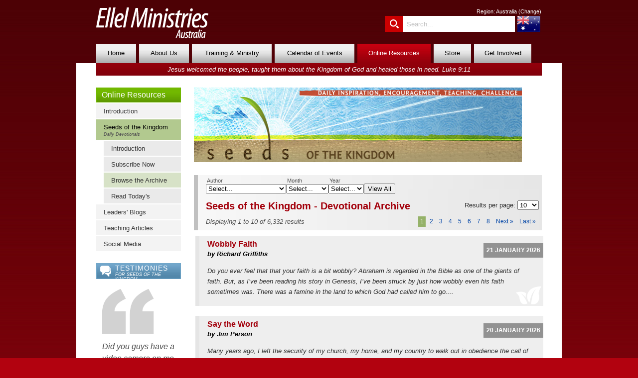

--- FILE ---
content_type: text/css
request_url: https://ellel.org/assets/css/frontend.css
body_size: 11012
content:
@charset "UTF-8";

@import '../plugins/royalslider/royalslider/royalslider.css';
@import '../plugins/royalslider/royalslider/default/rs-default.css';

@import 'lib/base.css';
@import 'lib/template.css';
@import 'lib/menu.css';
@import 'lib/events.css';
@import 'lib/products.css';
@import 'lib/features.css';
@import 'lib/forms.css';
@import 'lib/lists.css';
@import 'lib/buttons.css';
@import 'lib/plugins.css';

div.course-emphasis {
	font-size: 18px;
	letter-spacing: 1px;
}

div.videofeature {
	margin-bottom: 8px;
}

img.affiliate-logo {
	width: 50%;
	height: 50%;
}

ul.centre-links {
	margin: 0px;
	padding: 7px 0px 7px 0px;
	list-style-type: none;
}

ul.centre-links li {
	background: url('/assets/img/interfaces/icons/next.png') left center no-repeat;
	padding: 3px 0px 3px 30px;
	height: 20px;
	line-height: 20px;
	margin-bottom: 0px;
}

div.course-column-content ul {
	line-height: 20px;
	list-style: none;
	margin: 5px 0px 5px 0px;
}

div.course-column-content li {
	margin-left: -40px;
	padding: 0px 0px 7px 25px;
}

ul.more-info-options li {
	background-image: url("/assets/img/interfaces/icons/info.png");
	background-repeat: no-repeat;
	background-position: 0px 0px;
}

span.course-column-title {
	color: #000000;
	font-weight: bold;
	display: block;
	padding: 0px 0px 0px 0px;
	margin: 6px 0px 5px 0px;
}

div.course-column-content {
	padding: 7px 8px 15px 12px;
	font-size: 10pt;
	line-height: 150%;
	color: #2d2d2d;
}

span.course-column-indent {
	display: block;
	padding-left: 25px;
	margin: 0px 0px 0px 0px;
}

div.course-column span.venue-note {
	display: block;
	font-size: 9pt;
	font-style: italic;
	line-height: 125%;
	color: #2d2d2d;
	text-align: left;
	margin: 5px 0px 5px 0px;
	padding: 5px 10px 0px 10px;
}

div.course-column-content div.button-wrapper {
	margin: 10px 0px 10px 0px;
	padding: 0px 0px 0px 0px;
}

div.course-column-content-last {
	border-bottom: 2px solid #71b800;
}

/* Search Page */

table.servio-listsearch {
	border: 1px solid #C0C0C0;
	margin: 0px 0px 3px 0px;
	border-collapse: collapse;
}

table.servio-listsearch td {
	vertical-align: middle;
	padding: 2px;
	background-color: #f0f0f0;
}

table.servio-listsearch thead td {
	vertical-align: middle;
	text-align: left;
	font-weight: bold;
	background-color: #c0c0c0;
	padding: 3px;
	border-bottom: 1px solid #c0c0c0;
}

table.servio-listnav {
	border-collapse: collapse;
	border: 1px solid #C0C0C0;
	padding: 0px;
	margin: 0px;
	cursor: default;
	background: transparent;
}

table.servio-listnav tbody td {
	border: 0px;
	margin: 0px;
	padding: 0px;
	background-color: #f0f0f0;
}

table.servio-listnav tbody tr:hover td {
	background-color: #f0f0f0;
}

table.servio-listnav td td {
	vertical-align: middle;
}

table.servio-listnav td select {
	font-size: 11px;
}

@media print {
	.noPrintMessage {
		display: none;
	}
}

div.column-right-item {
	margin-bottom: 12px;
}

table.horiz-month-select td {
	font-size: 8pt;
	text-align: center;
}

table.column-content tbody td {
	min-height: 50px;
	padding: 5px 10px 10px 10px;
	background-color: #f3f3f3;
}

table.column-feature {
	border-collapse: collapse;
	border: 1px solid #c0c0c0;
	width: 100%;
	background-color: #f3f3f3;
	margin: 0px;
}

table.column-feature thead th {
	background: url("/assets/img/interfaces/menu/backer-selected.jpg") repeat-x;
	height: 28px;
	vertical-align: top;
	text-align: left;
	padding: 4px 6px 0px 10px;
	color: #ffffff;
	font-weight: normal;
	font-size: 12pt;
}

table.column-feature tbody td {

	min-height: 50px;
	padding: 5px 10px 10px 10px;
}

div.core-training-overview {

	width: 660px;
}

div.core-training-overview div {

	background-color: green;
	width: 100%;
	padding: 6px;
	z-index: 200;
	margin-top: 20px;
}

div.core-training-overview table {

	width: 100%;
	border-collapse: collapse;
	margin: 0px;
	position: relative;
	top: -20px;
	left: 0px;
	z-index: 300;
}

div.core-training-overview table tr {

	height: 8px;
}

div.core-training-overview table tr td {

	width: 10px;
	padding: 2px;
}

div.link-summary {

	padding: 7px 0px 7px 15px;
}

div.vacancy-summary {

	width: 100%;
	padding: 7px 0px 7px 15px;
	font-size: 10pt;
}

div.vacancy-summary-title {

	color: #a3010c;
	padding: 6px 6px 6px 0px;
	font-size: 12pt;
	line-height: 22px;
	margin-bottom: 10px;
}

table.response-form {

	border-collapse: collapse;
}

table.response-form th {

	font-weight: bold;
	text-align: left;
	padding: 4px;
}

table.response-form td {

	font-size: 10pt;
	font-weight: normal;
	text-align: left;
	padding: 2px;
}

table.tweetbox {

}

table.tweetbox tr {

}

table.tweetbox tr td {

	line-height: 150%;
	font-size: 11pt;
	background-color: #f5f5f5;
	margin-bottom: 4px;
	vertical-align: middle;
	padding: 4px;
}

div.centre-list {

	margin-bottom: 40px;
	line-height: 150%;
}

div.centre-list h1 {

	margin-top: 0px;
	padding: 0px 30px 0px 0px;
	font-size: 18px;
}

div.centre-list div.centre-image {

	float: left;
	z-index: 100;
	width: 140px;
	height: auto;
	text-align: center;
}

div.centre-list div.centre-description {

	float: right;
	z-index: 200;
	width: 526px;
}

div.centre-list div.centre-description h2 {

	margin-bottom: 4px;
}

div.contact-list {

	margin: 20px 0px 30px 0px;
	line-height: 150%;
	width: 698px;
}

div.contact-list h3 {

	margin-top: 0px;
	padding: 0px 30px 0px 0px;
}

div.contact-list div.centre-image {

	float: left;
	z-index: 100;
	width: 100px;
	height: auto;
	text-align: center;
}

div.contact-list div.centre-description {

	float: right;
	z-index: 200;
	width: 574px;
}

div.international-contact-list {

}

div.international-contact-list h1 {

	margin: 6px 0px 12px 0px;
}

div.international-contact-list h3 {

	cursor: pointer;
	font-size: 13pt;
	text-transform: uppercase;
}

div.international-contact-list h3:hover {

	text-decoration: underline;
}

div.international-contact-list h4 {

}

div.international-contact-list h5 {

}

div.international-contact-list p {

	margin: 0px;
}

div.international-contact-list blockquote {

	margin: 0px 0px 0px 20px;
}

div.international-contact-list ul {

	margin: 0px 0px 0px 0px;
}

div.international-contact-list li {

	margin: 0px 0px 0px 0px;
}

img.main-logo {
	height: 75px;
	width: auto;
	float: left;
}

img.header {

	margin: 0px 0px 20px 0px;
}

div.header-options {

	float: right;
	margin: 10px 1px 0px 0px;
}

div.header-options span.region-selector {

	display: block;
	text-align: right;
	font-size: 8pt;
	color: #ffffff;
	float: right;
}

div.header-options div.flags {

	display: block;
	margin: 3px 0px 3px 3px;
	float: right;
}

div.header-options div.flags img {
	border: 0px;
	margin: 0px 2px;
}

div.header-options div.quick-search {

	display: block;
	margin: 3px 0px 3px 0px;
	float: right;
}

div.header-options div.quick-search input.query-box {

	width: 210px;
	height: 30px;
	border: 1px solid #ffffff;
	font-size: 13px;
	margin-right: 0px;
	float: right;
	padding: 0px 6px 0px 6px;
}

div.header-options div.quick-search img {

	width: 28px;
	height: 32px;
	float: right;
}

div.newslayout {

	width: 698px;
}

div.newslayout div.twitter {

	width: 336px;
	float: right;
}

div.newslayout div.news {

	width: 336px;
	float: left;
}

div.news-list div.list-navigation {
	width: 314px;
}

div.newslayout div.news a.newsitem {

	display: block;
	position: relative;
	top: 0px;
	left: 0px;
	margin: 4px 0px 4px 0px;
	padding: 6px 6px 6px 12px;
	background-color: #eeeeee;
	width: 310px;
	border-left: 8px solid #eeeeee;
	text-decoration: none;
	font-size: 13px;
	min-height: 100px;
}

div.newslayout div.news a.newsitem:hover {

	border-left: 8px solid #67a502;
}

div.newslayout div.news a.newsitem h1 {

	margin: 0px 0px 0px 0px;
	padding: 0px 0px 4px 0px;
	font-size: 12pt;
	font-weight: bold;
	text-align: left;
}

div.newslayout div.news a.newsitem h2 {

	margin: 0px 0px 4px 0px;
	padding: 0px 0px 0px 0px;
	font-size: 9.5pt;
	font-weight: bold;
	text-align: left;
	color: #000000;
}

div.newslayout div.news a.newsitem h3 {

	float: right;
	margin: 3px -2px 0px 10px;
	padding: 4px 6px 4px 6px;
	text-align: right;
	font-size: 14px;
	font-weight: bold;
	background-color: #565656;
	color: #ffffff;
	text-transform: uppercase;
}

div.newslayout div.news a.newsitem span {

	margin: 0px 15px 0px 0px;
}

div.newslayout div.news a.newsitem img.newsimg {

}

table.list-table {

	border-collapse: collapse;
}

table.list-table td {

	padding: 0px;
	margin: 0px;
}

div.social-media-container {

	float: left;
	padding-top: 3px;
}

div.shop-product {

	margin: 0px 0px 0px 0px;
	padding: 0px 0px 0px 0px;
}

div.shop-product div.productinfo {

	width: 460px;
	float: left;
}

div.shop-product div.productinfo h1.title {
	float: left;
	line-height: 125%;
	width: 460px;
	margin-top: 0px;
	padding-top: 0px;
}

div.shop-product div.productinfo span.description {

	float: left;
	color: #1c1c1c;
	line-height: 125%;
	padding: 0px 0px 12px 0px;
	margin: 0px 0px 0px 0px;
}

div.shop-product div.productinfo div.social-media {

	float: left;
	width: 350px;
	padding: 0px 0px 12px 0px;
}

div.shop-product div.productinfo div.reviews {

	float: left;
	margin: 24px 0px 0px 0px;
}

div.shop-product div.productinfo div.reviews div.review {

	background-color: #f3f3f3;
	margin: 4px 0px 4px 0px;
	padding: 4px 2px 12px 12px;
	position: relative;
	border-radius: 8px;
}

div.shop-product div.productinfo div.reviews div.review h1 {

	float: right;
	margin: 3px -2px 0px 10px;
	padding: 4px 6px 4px 6px;
	text-align: right;
	font-size: 13pt;
	font-weight: bold;
	background-color: #959595;
	color: #ffffff;
}

div.shop-product div.productinfo div.reviews div.review span {

	font-size: 9pt;
	font-style: italic;
	color: #2d2d2d;
	margin: 8px 0px 0px 25px;
	padding: 0px 0px 0px 0px;
	display: block;
}

div.shop-product div.productinfo div.reviews div.review img.quotemark {

	width: 25px;
	height: auto;
	position: absolute;
	top: 5px;
	left: 5px;
}

div.shop-product div.imagebar {

	float: right;
	width: 171px;
	text-align: center;
	background-color: #f3f3f3;
	padding: 36px 18px 18px 18px;
	margin: 0px 0px 0px 18px;
}

div.shop-product div.imagebar img.product {

	max-width: 171px;
	height: auto;
	margin: 0px 0px 8px 0px;
}

div.shop-product div.imagebar h1 {

	font-size: 18px;
	text-align: center;
	color: #2d2d2d;
}

div.shop-product div.imagebar a {

	margin: 10px auto 15px auto;
}

div.shop-product div.imagebar div.store-notice {

	text-align: right;
	margin: 32px 0px 0px 0px;
	padding: 12px 12px 12px 12px;
	background-color: #cecece;
}

div.shop-product div.imagebar div.store-notice h1 {

	font-size: 14px;
	font-weight: bold;
	padding: 0px;
	margin: 0px 0px 8px 0px;
	text-align: left;
}

div.shop-product div.imagebar div.store-notice img {

	max-width: 140px;
	height: auto;
	margin: 0px 6px 0px 0px;
}

div.shop-product div.imagebar div.store-notice span {

	display: block;
	font-size: 13px;
	font-style: italic;
	padding: 6px 6px 6px 6px;
	text-align: left;
	color: #2d2d2d;
}

a.donation-wizard-close{
float: right;
padding-right: 10px;
cursor: pointer;
}
#donation-wizard-iframe{
	margin-top: 14px;
	border: none;
}
input[type=text]::-ms-clear { display: none; }


div.news-list a.download-item {
	display: none;
}


--- FILE ---
content_type: text/css
request_url: https://ellel.org/assets/css/lib/template.css
body_size: 4512
content:
@charset "UTF-8";
/* Staging Preview */
#preview-course {
	margin: 35px;
	padding: 0px 0px 0px 0px;
	width: 698px;
	overflow: hidden;
}
#preview-block {
	width: auto;
	padding: 15px;
}
#preview-page {
	margin: 15px auto;
	width: auto;
}
/* Print */
#row-print-header {
	display: none;
}
/* Background */
span.dobox {
	color: blue;
	cursor: pointer;
}
div.more-info-box {
	width: 628px;
	background-color: #ffffff;
}
/* Layout */
html {
	overflow: -moz-scrollbars-vertical;
	overflow: scroll;
}
#window-container {
	position: absolute;
	top: 0px;
	left: 0px;
	width: 100%;
}
#page-container {
	margin: 0px auto 0px auto;
	padding: 0px;
	width: 974px;
}
#header {
	margin: 0px auto 0px auto;
	padding: 0px;
	padding-top: 7px;
	width: 894px;
	height: 80px;
}
#print-header {
	display: none;
	text-align: right;
	width: 100%;
}
#mainmenu {
	margin: 0px auto 0px auto;
	padding: 0px;
	width: 894px;
	height: 40px;
}
#mainbody {
	margin: 0px auto 0px auto;
	padding: 0px 40px 24px 40px;
	width: 894px;
	min-height: 900px;
	background-color: #ffffff;
	font-size: 14px;
	margin: 0px;
	color: #2d2d2d;
}
#strapline {
	margin: 0px;
	padding: 0px;
	width: 894px;
	height: 25px;
	line-height: 25px;
	text-align: center;
	font-weight: normal;
	font-size: 13px;
	background: url('/assets/img/interfaces/backgrounds/strapline.jpg') repeat-x;
	color: #ffffff;
}
/* Main Layout */
#content {
	margin: 0px 0px 0px 0px;
	padding: 24px 0px 0px 0px;
	width: 894px;
	line-height: 150%;
}
#leftbar {
	float: left;
	width: 170px;
	margin: 0px 26px 20px 0px;
	padding: 0px 0px 0px 0px;
	overflow: hidden;
	line-height: 100%;
}
#rightbar {
	float: right;
	width: 220px;
	margin: 0px 0px 20px 0px;
	padding: 0px 0px 0px 0px;
	line-height: 100%;
}
#rightbar-inline {
	float: right;
	width: 220px;
	margin: 0px -40px 0px 0px;
	padding: 0px 0px 0px 0px;
	line-height: 100%;
}
#rightbar-course {
	float: right;
	width: 200px;
	margin: 0px 0px 0px 0px;
	padding: 5px 0px 0px 0px;
}
#content-centre {
	float: left;
	margin: 0px 0px 20px 0px;
	padding: 0px 0px 0px 0px;
	width: 456px;
}
#content-centre-left {
	float: left;
	margin: 0px 24px 0px 0px;
	padding: 0px 0px 0px 0px;
	width: 650px;
}
#content-centre-right {
	float: right;
	margin: 0px 0px 0px 0px;  /* bottom changed from 20px to 0px 21-05-2019 */
	padding: 0px 0px 0px 0px;
	width: 658px;
	padding-right: 40px;
}
#content-centre-right img {
	max-width: 658px;
}

#content-centre-right-full {
	float: left;
	margin: 0px 0px 0px 0px;
	padding: 0px 0px 0px 0px;
	width: 698px;
}
#content-course {
	float: left;
	margin: 0px 0px 0px 0px;
	padding: 0px 0px 0px 0px;
	width: 660px;
}
#content-full {
	float: left;
	margin: 0px 0px 0px 0px;
	padding: 0px 0px 0px 0px;
	width: 894px;
}
#content-footer {
	float: left;
	margin: 0px 0px 0px 0px;
	padding: 20px 0px 0px 0px;
	width: 894px;
}
#footer-container {
	width: 100%;
	background-color: #2d2d2d;
	border: 1px solid #2d2d2d;
	padding: 0px 40px 0px 40px;
	font-size: 8.5pt;
}
#footer {
	margin: 14px auto 0px auto;
	padding: 0px 40px 0px 40px;
	width: 894px;
	background-color: #2d2d2d;
	border: 1px solid #2d2d2d;
	font-size: 8.5pt;
}
#footer p {
	color: #aaaaaa;
}
#footer p a {
	color: #ffffff;
}
#footer-container p {
	color: #aaaaaa;
}
#footer-container p a {
	color: #ffffff;
}
/* Breadcrumbs */
div.breadcrumbs {
	display: block;
	height: 24px;
	color: #c0c0c0;
	font-size: 10px;
	line-height: 24px;
	padding: 0px 10px 0px 0px;
	margin: 0px;
}
/* Header Search */
form.header-search {
	margin: 0px;
	padding: 0px;
	height: 32px;
}
form.header-search input {
	height: 30px;
	margin: 0px;
	padding: 0px;
	border: 1px solid #c0c0c0;
}
form.header-search div {
	display: inline-block;
	margin: 0px;
	padding: 0px;
	border: 0px;
}
form.header-search span {
	display: inline-block;
	width: 37px;
	height: 32px;
	background-image: url('/assets/img/interfaces/icons/white-search.png');
	background-color: #cc0001;
	background-repeat: no-repeat;
	background-position: center center;
	margin: 0px;
	padding: 0px;
	border: 0px;
	cursor: pointer;
}
input.empty-search-box {
	color: #c0c0c0;
}
/* Page Footer */
div.affiliations-footer {
	margin: 8px 0px 0px 0px;
	text-align: right;
	float: left;
}
div.social-icons-footer {
	margin: 8px 0px 0px 0px;
	text-align: right;
	float: right;
}
/* Printing */
@media print {
	#print-header {
		display: block;
	}
	#header {
		display: none;
	}
	#mainmenu {
		display: none;
	}
	#strapline {
		display: none;
	}
	#leftbar {
		display: none;
	}
	#content {
		width: auto;
	}
	div.product-slider-header, div.product-slider, div.social-icons-footer {
		display: none;
	}
	#footer {
		display: none;
	}
}

img.main-logo.belgium {
	padding: 4px 0px;
	height: 67px;
}


--- FILE ---
content_type: text/css
request_url: https://ellel.org/assets/css/lib/events.css
body_size: 20516
content:
@charset "UTF-8";

/* Event Page Enhancements */

div.course-description {
	font-size: 15px;
	line-height: 25px;
	margin-bottom: 35px;
}

h1.event-title {
	font-size: 28px;
}

h1.event-subtitle {
	font-size: 21px;
}

h1.call {
	display: block;
	font-size: 24px;
	line-height: 34px;
	text-align: left;
	font-weight: 400;
	padding-bottom: 20px;
	color: black;
}

h2.q1 {
	font-style: normal;
	font-size: 20px;
	line-height: 30px;
	margin: 8px 0px 8px 8px;
}

h2.q2 {
	font-style: normal;
	font-size: 20px;
	line-height: 30px;
	margin: 8px 0px 8px 8px;
	color: #a3010c;
}

h2.q3 {
	font-style: normal;
	font-size: 20px;
	line-height: 30px;
	margin: 8px 0px 8px 8px;
}

h3.elevator {
	background-color: rgb(243, 243, 243, 0.8);
	padding: 15px 25px 15px 25px;
	font-size: 18px;
	line-height: 25px;
	text-align: justify;
	font-weight: 300;
	margin: -10px 0px 15px 0px;
}

h3.elevator.micronets {
	padding-right: 135px;
	background-image: url('/assets/img/pages/micronets-logo-for-web.png');
	background-position: calc(100% - 15px) calc(100% - 15px);
	background-repeat: no-repeat;
	background-size: 100px 100px;
}

ul.leading-questions {
	list-style-type: none;
	padding-left: 25px;
}

ul.leading-questions li {
	font-style: normal;
	font-size: 20px;
	line-height: 30px;
	margin: 8px 0px 8px 16px;
}

ul.leading-questions li:nth-child(2) {
	color: #a3010c;
}

ul.leading-questions li:before {
	content: '\2192';
	margin-left: -25px;
	margin-right: 8px;
}

p.schedule-info {

	font-size: 10pt;
	font-style: italic;
	line-height: 125%;
}

/* Event Advert */

div.event-title {
	text-transform: uppercase;
	font-size: 14pt;
	padding-bottom: 14px;
}

/* Course Calendar */

table.course-calendar-list {
	margin: 16px 0px 16px 0px;
	line-height: 125%;
	width: 698px;
	border-collapse: collapse;
}


/* Event Calendar */

div.event-calendar-bar {
    line-height: 150%;
    width: 190px;
    margin-right: 2px;
}

div.event-calendar-bar h3.date-selector-label {
	display: block;



}

.eventcalendar-date-selector {
	font-size: 12px;
	color: #2d2d2d;
	padding: 3px 3px 3px 3px;
	margin: 1px 0px 6px 0px;
}

div.event-calendar-bar div.checklist-buttons input {
	font-size: 9pt;
	margin: 2px 2px 2px 2px;
	padding: 2px 6px 2px 6px;
	/* color: #2d2d2d;
	border: 1px solid #c0c0c0; */
}

table.event-calendar-list {
	margin: 4px 0px 4px 0px;
	line-height: 125%;
	width: 698px;
	border-collapse: collapse;
}

table.event-calendar-list td.none-found {
	font-size: 14pt;
	font-weight: normal;
	padding: 0px;
}

table.event-calendar-list tr {
	width: 698px;
	padding: 0px;
}

table.event-calendar-list td {
	width: 698px;
	padding: 0px 0px 4px 0px;
}

a.event-calendar-item {
	display: block;
	position: relative;
	top: 0px;
	left: 0px;
	margin: 4px 0px 4px 0px;
	padding: 0px 0px 0px 0px;
	background-color: #eeeeee;
	width: 690px;
	border-left: 8px solid #e5e5e5;
	text-decoration: none;
	min-height: 100px;
}

a.event-calendar-item:hover {
	border-left: 8px solid #67a502;
}

a.event-calendar-item div.image-block {
	position: absolute;
	top: 0px;
	left: 0px;
	width: 150px;
	height: 94px;
	margin: 4px 0px 0px 8px;
	padding: 4px 0px 4px 0px;
}

a.event-calendar-item div.image-block span {
	line-height: 20px;
	height: 20px;
	display: block;
	color: #ffffff;
	font-size: 9pt;
	font-weight: bold;
	text-align: center;
	background-color: #5d5d5d;
	background-image: -webkit-gradient(linear,0% 0,0% 100%,from(#a8a8a8),to(#6c6c6c));
	background-image: -moz-linear-gradient(0% 0 270deg,#a8a8a8,#6c6c6c);
}

a.event-calendar-item div.image-block img {
	width: 150px;
	height: 66px;
	margin: 0px 0px 0px 0px;
	padding: 0px 0px 0px 0px;
	vertical-align: middle;
}

a.event-calendar-item div.details-block {
	position: relative;
	top: 0px;
	left: 164px;
	margin: 0px 0px 0px 4px;
	padding: 4px 0px 4px 4px;
	width: 516px;
	z-index: 600;
}

a.event-calendar-item.directory.feature-free-event div.details-block span.description {
	padding-right: 53px;
}

a.event-calendar-item div.feedback-block {
	position: absolute;
	bottom: 2px;
	right: 7px;
	margin: 0px 0px 0px 4px;
	padding: 0px 6px 6px 0px;
	width: 80px;
	text-align: left;
}

a.event-calendar-item div.feature-block {
	position: absolute;
	top: 7px;
	right: 70px;
	margin: 0px 0px 0px 4px;
	padding: 0px 6px 6px 0px;
	width: 150px;
	text-align: left;
	z-index: 500;
}

a.event-calendar-item.directory div.feature-block {
	right: 7px;
}

a.event-calendar-item.feature-free-event div.feature-block {
	width: 35px;
	height: 35px;
	padding: 0px 0px 0px 0px;
	background-image: url('/assets/img/interfaces/features/free-event-square.jpg');
	background-repeat: no-repeat;
}

a.event-calendar-item div.feedback-block span.testimonies {
	display: block;
	background-image: url('/assets/img/interfaces/icons/blue-testimony.png');
	background-position: left top;
	background-repeat: no-repeat;
	min-width: 200px;
	margin: 0px 0px 0px 0px;
	padding: 0px 6px 0px 30px;
	height: 22px;
	line-height: 22px;
	text-transform: uppercase;
	color: #276685;
	font-size: 12px;
	font-weight: bold;
}

a.event-calendar-item div.feedback-block span.testimonies span {
	font-size: 16px;
	font-weight: bold;
	line-height: 22px;
}

a.event-calendar-item h1 {
	margin: 0px 0px 0px 0px;
	padding: 0px 0px 4px 0px;
	font-size: 12pt;
	font-weight: bold;
	text-align: left;
}

a.event-calendar-item h2 {
	margin: 0px 0px 4px 0px;
	padding: 0px 0px 0px 0px;
	font-size: 9.5pt;
	font-weight: bold;
	font-style: normal;
	text-align: left;
	color: #2f2f2f;
}

a.event-calendar-item h3 {
	float: right;
	margin: 3px -2px 0px 0px;
	padding: 4px 6px 4px 6px;
	text-align: right;
	font-size: 14px;
	font-weight: bold;
	background-color: #929292;
	color: #ffffff;
	text-transform: uppercase;
	z-index: 600;
}

a.event-calendar-item div.details-block span.description {
	float: left;
	margin: 0px 0px 0px 0px;
	padding: 0px 4px 0px 0px;
	font-size: 9pt;
	font-weight: normal;
	font-style: italic;
	text-align: left;
	color: #2d2d2d;
	max-width: 415px;
}

a.event-calendar-item.psg {
	min-height: 50px;
}

a.event-calendar-item.hs {
	min-height: 50px;
}

/* Event Highlight */

a.event-highlight {
	display: block;
	position: relative;
	top: 0px;
	left: 0px;
	margin: 4px 0px 4px 0px;
	padding: 0px 0px 0px 0px;
	background-color: #eeeeee;
	width: 442px;
	border-left: 8px solid #eeeeee;
	text-decoration: none;
	min-height: 100px;
}

a.event-highlight:hover {
	border-left: 8px solid #67a502;
}

a.event-highlight div.titles {
	float: left;
	width: 268px;
	margin: 8px 0px 0px 8px;
}

a.event-highlight div.titles h1 {
	font-size: 16px;
	margin: 0px;
	padding: 0px;
	font-weight: bold;
}

a.event-highlight div.titles h2 {
	font-size: 14px;
	margin: 0px;
	padding: 0px;
	font-weight: bold;
}

a.event-highlight div.titles h3 {
	font-size: 13px;
	margin: 0px;
	padding: 0px;
	font-weight: normal;
}

a.event-highlight div.image {
	float: right;
	width: 150px;
	height: auto;
	margin: 8px 8px 0px 0px;
	padding: 0px 0px 0px 0px;
}

a.event-highlight div.image img {
	width: 150px;
	height: auto;
	margin: 0px 0px 0px 0px;
	padding: 0px 0px 0px 0px;
}

a.event-highlight div.message {
	float: left;
	width: 434px;
	margin: 8px 8px 8px 8px;
}

/* Healing Service List */

table.healing-services-list {
	margin-top: -6px;
	border-collapse: collapse;
	width: 100%;
}

table.healing-services-list span.revolution {
	color: #a3010c;
	font-weight: bold;
	display: block;
	margin: 16px 0px 2px 0px;
}

table.healing-services-list span.item-name {
	display: block;
	margin: 2px 0px 2px 12px;
}



/* Course and Event Basics */

div.course-column {
	margin: 0px 0px 0px 9px;
}

div.course-column.left {
	margin: 0px 0px 0px 0px;
}

div.course-column.main {
	margin: 0px 0px 0px 0px;
}

div.course-column.news, div.course-column.twitter
 {
	margin: 0px 0px 0px 0px;
}

div.course-column div.header {
	display: block;
	background: url("/assets/img/interfaces/backgrounds/column-header-blue.jpg") repeat-x #5083A5;
	height: 30px;
	padding: 0px 0px 0px 0px;
	border: 1px solid #71a7c9;
	overflow: hidden;
	margin: 5px 0px 0px 0px;
}

div.course-column div.header.spacing {
	margin-bottom: 10px;
}

div.course-column div.header span {
	display: block;
	text-decoration: none;
	font-weight: normal;
	font-size: 14px;
	color: #ffffff;
	text-align: left;
	vertical-align: middle;
	height: 30px;
	line-height: 30px;
	padding: 0px 6px 0px 10px;
	letter-spacing: 1px;
	text-transform: uppercase;
}

div.course-column div.header.withstrapline span {
	padding-top: 1px;
	height: 29px;
	line-height: 17px;
}

div.course-column div.header.availability span {
	background-image: url('/assets/img/interfaces/icons/white-calendar.png');
	background-position: left center;
	background-repeat: no-repeat;
	padding-left: 30px;
	margin-left: 7px;
}

div.course-column div.header.world span {
	background-image: url('/assets/img/interfaces/icons/white-map.png');
	background-position: left center;
	background-repeat: no-repeat;
	padding-left: 30px;
	margin-left: 7px;
}

div.course-column div.header.testimonies span {
	background-image: url('/assets/img/interfaces/icons/white-testimonies.png');
	background-position: left center;
	background-repeat: no-repeat;
	padding-left: 30px;
	margin-left: 7px;
}

div.course-column div.header.information span {
	background-image: url('/assets/img/interfaces/icons/white-info.png');
	background-position: left center;
	background-repeat: no-repeat;
	padding-left: 30px;
	margin-left: 7px;
}

div.course-column div.header.newsletters span {
	background-image: url('/assets/img/interfaces/icons/white-newsletter.png');
	background-position: left center;
	background-repeat: no-repeat;
	padding-left: 30px;
	margin-left: 7px;
}

div.course-column div.header.rss span {
	background-image: url('/assets/img/interfaces/icons/white-rss.png');
	background-position: left center;
	background-repeat: no-repeat;
	padding-left: 30px;
	margin-left: 7px;
}

div.course-column div.header.socialmedia span {
	background-image: url('/assets/img/interfaces/icons/white-social.png');
	background-position: left center;
	background-repeat: no-repeat;
	padding-left: 30px;
	margin-left: 7px;
}

div.course-column div.header.nextsteps span {
	background-image: url('/assets/img/interfaces/icons/white-next.png');
	background-position: left center;
	background-repeat: no-repeat;
	padding-left: 30px;
	margin-left: 7px;
}

div.course-column div.header span span.strapline {
	background-image: none;
	background-color: transparent;
	display: block;
	text-decoration: none;
	font-weight: normal;
	font-style: italic;
	font-size: 9px;
	height: auto;
	width: auto;
	padding: 0px;
	margin: 0px;
	letter-spacing: 0px;
	line-height: 100%;
}

div.course-column span.title {
	display: block;
	font-weight: bold;
	padding: 15px 10px 5px 10px;
}

div.course-column span.detail {
	display: block;
	font-weight: normal;
	padding: 15px 10px 5px 10px;
}

div.course-column span.detail.availability {
	font-size: 9pt;
	padding-bottom: 15px;
}

div.course-column span.availability-notice {
	display: block;
	font-weight: normal;
	font-size: 10pt;
	padding: 5px 10px 5px 10px;
	margin: 0px 0px 10px 0px;
	border-bottom: 1px solid #c0c0c0;
}

div.course-column span.not-scheduled {
	display: block;
	font-weight: normal;
	font-size: 10pt;
	padding: 5px 10px 5px 25px;
	margin: 0px 0px 10px 10px;
	background-image: url('/assets/img/interfaces/icons/info.png');
	background-repeat: no-repeat;
	background-position: left center;
}

div.course-column div.sharing-tools {
	display: block;
	padding: 15px 10px 15px 10px;
}

div.course-column div.sharing-tools div {
	display: block;
	margin-top: 5px;
	margin-bottom: 5px;
}

div.course-column ul {
	list-style: none;
	margin: 0px 10px 10px 10px;
	padding: 0px 0px 0px 0px;
}

div.course-column ul li {
	padding: 4px 0px;
	margin-bottom: 0px;
}

	/* Availability List */

	div.course-column ul.availability {
		margin-bottom: 25px;
	}

	/* Spacious List */

	div.course-column ul.spacious {
		padding: 14px 0px 10px 0px;
	}

	div.course-column ul.spacious li {
		padding: 6px 0px 12px 0px;
	}

	/* Venue Address Option */

	div.course-column li.venue-address {
		font-size: 9pt;
		line-height: 16px;
		padding-top: 0px;
		padding-bottom: 6px;
	}

	/* No Booking Required Notice */
	span.no-booking-required.top {
		margin: 10px 0px 4px 0px;
	}

	/* Phone Option */

	div.course-column li.phone-option {
		line-height: 125%;
	}

	span.call-to-book {
		display: block;
		height: 30px;
		background-image: url('/assets/img/interfaces/icons/phone-icon.png');
		background-repeat: no-repeat;
		background-position: left center;
		padding: 0px 4px 0px 36px;
		margin: 2px 0px 12px 0px;
		font-size: 13px;
	}

	span.call-to-book.top {
		margin: 10px 0px 4px 0px;
	}

	/* Link Options */

	div.course-column ul li.link-option {
		background-image: url('/assets/img/interfaces/icons/next.png');
		background-repeat: no-repeat;
		background-position: left top;
		padding: 2px 0px 4px 28px;
		margin-top: 4px;
		margin-bottom: 6px;
		font-size: 13px;
	}

	div.course-column ul li.link-option a {
		display: inline;
	}

	/* Event Options */

	div.course-column ul li.event-option {
		background-image: url('/assets/img/interfaces/icons/next.png');
		background-repeat: no-repeat;
		background-position: left top;
		padding: 2px 0px 4px 28px;
		margin-top: 0px;
		margin-bottom: 6px;
		position: relative;
	}

	div.course-column ul li.event-option a {
		display: block;
		border: 0px;
		text-decoration: none;
	}

	div.course-column ul li.event-option:hover a {
		text-decoration: underline;
	}

	div.course-column ul li.event-option a span.where {
		font-size: 9pt;
		display: block;
	}

	div.course-column ul li.event-option div.regional-flags {
		position: absolute;
		top: 4px;
		right: 0px;
		z-index: 100;
	}

	div.course-column ul li.event-option div.regional-flags img.regional-flag {
		max-width: 23px;
	}

/* Booking Option Summary */

div.course-column div.booking-option-summary {
	padding: 0px 10px 10px 10px;
}

div.course-column div.booking-option-summary table {
	font-size: 9pt;
	width: 100%;
	margin: 0px;
	border-collapse: separate;
	border-spacing: 0px 4px;
	line-height: 16px;
}

div.course-column div.booking-option-summary table tr.option:hover {
	background-color: #f3f3f3;
	cursor: default;
}

div.course-column div.booking-option-summary table td {
	border-bottom: 1px solid #dbdbdb;
	padding: 2px 0px 0px 0px;
}

div.course-column div.booking-option-summary table td.converter {
	border-bottom: none;
}

div.course-column div.booking-option-summary table td.option {
	text-align: left;
	padding-right: 2px;
}

div.course-column div.booking-option-summary table td.info {
	text-align: left;
}

div.course-column div.booking-option-summary table td.info span {
	font-weight: bold;
	color: #0044a6;
	cursor: pointer;
}

div.course-column div.booking-option-summary table td.price {
	text-align: right;
}

div.course-column div.booking-option-summary table td.sold-out div.option-price {
	color: red;
}

div.option-name {
	font-weight: 500;
}

div.option-price {
	padding: 2px 0px 4px 0px;
	font-size: 12px;
	color: #000000;
}

div.course-column div.booking-option-summary table td.currency {
	text-align: left;
	font-size: 14px;
	color: #a42929;
	border-bottom: none;
	padding-bottom: 4px;
}

div.course-column div.booking-option-summary span.currency-converter-label {
	display: block;
	margin: 4px 0px 0px 0px;
	padding: 2px 1px 0px 1px;
	font-size: 10px;
	font-style: normal;
	color: #a42929;
}

div.course-column iframe.social-media {
	width: 192px;
	height: 140px;
	overflow: hidden;
	border: none;
}

div.iframe-window {
	margin: 0px;
	height: 100%;
	padding: 0px;
}

div.iframe-window span.detail {
	display: block;
	font-weight: normal;
	padding: 15px 10px 5px 10px;
}

hr.course-divider {

	margin: 0px;
	border: 0;
	color: #ffffff;
	background-color: #ffffff;
	height: 1px;
	width: auto;
	margin: 20px 0px 10px 0px;

}

div.course-description {
	line-height: 150%;
	padding: 5px 10px 0px 0px;
	margin: 0px 0px 20px 0px;
	text-align: left;
}

div.course-description h1 {
	margin: 6px 0px 12px 0px;
}

div.course-description p {
	line-height: 24px;
}

span.terms-notice {
	display: block;
	background-color: #f3f3f3;
	margin: 10px;
	padding: 4px;
	font-size: 9pt;
	text-align: center;
}

/* Event Price Table IFrame */

div.pricing-table-iframe {
	padding: 20px;
}

div.pricing-table-iframe span.type-description {
	display: block;
	padding: 10px 50px;

}

/* Events Price List */

table.in-depth-dates-list {
	border-collapse: collapse;
	border-spacing: 0px;
	margin: 0px;
	width: 550px;
}

table.in-depth-dates-list td {
	padding: 2px 0px;
}

table.in-depth-dates-list td.prices-link {
	width: 150px;
}



/* Event Price Table Module */

table.price-table.large {

	 width: 100%;
	 border-collapse: collapse;
	 border-bottom: 1px solid #c0c0c0;
	 font-size: 13px;
	 line-height: 100%;
}

table.price-table.large td.boCol {
	width: auto;
}

table.price-table.large td.boCol span.description {
	font-size: 10px;
	font-style: italic;
}

table.price-table.large tr.title td {
	padding: 0px 0px 5px 0px;
}

table.price-table.large tr.labels td {
	vertical-align: top;
	font-weight: bold;
	border-bottom: 1px solid #f3f3f3;
	padding: 4px 4px;
}

table.price-table.large  tr.labels td.ccCol select {
	margin: 4px 0px;
}

table.price-table.large tr.option td {
	padding: 7px 4px;
	vertical-align: top;
}

/* Course Directory */

table.course-directory-list {
	border-collapse: collapse;
	margin: 16px 0px 16px 0px;
	width: 698px;
	line-height: 125%;
}

table.course-directory-list td.none-found {
	font-size: 14pt;
	font-weight: normal;
	padding: 0px;
}

a.course-directory-entry {
	display: block;
	position: relative;
	top: 0px;
	left: 0px;
	margin: 4px 0px 4px 0px;
	padding: 0px 0px 0px 0px;
	background-color: #eeeeee;
	width: 690px;
	border-right: 8px solid #eeeeee;
	text-decoration: none;
	min-height: 94px;
}

a.course-directory-entry:hover {
	border-right: 8px solid #67a502;
}

a.course-directory-entry div.image-block {
	position: absolute;
	top: 50%;
	right: 0px;
	width: 150px;
	height: 94px;
	margin: -47px 8px 0px 0px;
	padding: 4px 0px 4px 0px;
}

a.course-directory-entry div.image-block span {
	line-height: 20px;
	height: 20px;
	display: block;
	color: #ffffff;
	font-size: 9pt;
	font-weight: bold;
	text-align: center;
	background-color: #5d5d5d;
	background-image: -webkit-gradient(linear,0% 0,0% 100%,from(#9d9d9d),to(#7d7d7d));
	background-image: -moz-linear-gradient(0% 0 270deg,#9d9d9d,#7d7d7d);
}

a.course-directory-entry div.image-block img {
	width: 150px;
	height: 66px;
	margin: 0px 0px 0px 0px;
	padding: 0px 0px 0px 0px;
	vertical-align: middle;
}

a.course-directory-entry div.details-block {
	position: relative;
	top: 0px;
	left: 0px;
	margin: 0px 0px 0px 4px;
	padding: 4px 0px 4px 4px;
	width: 516px;
}

a.course-directory-entry h1 {
	margin: 0px 0px 0px 0px;
	padding: 0px 0px 4px 0px;
	font-size: 11pt;
	font-weight: bold;
	text-align: left;
	text-shadow: 1px 1px 1px #c0c0c0;
}

a.course-directory-entry h2 {
	margin: 0px 0px 4px 0px;
	padding: 0px 0px 0px 0px;
	font-size: 10pt;
	font-weight: normal;
	text-align: left;
	color: #000000;
}

a.course-directory-entry h3 {
	float: right;
	margin: 0px 0px 0px 0px;
	padding: 0px 4px 0px 0px;
	text-align: right;
	font-size: 10pt;
	font-weight: bold;
}

a.course-directory-entry div.details-block span.description {
	float: left;
	margin: 0px 0px 0px 0px;
	padding: 0px 4px 0px 0px;
	font-size: 9pt;
	font-weight: normal;
	font-style: italic;
	text-align: left;
	color: #2d2d2d;
}

/* Course Directory */

div.short-course-list {
	margin-bottom: 12px;
	border-top: 1px solid #ffffff;
	border-bottom: 1px solid #ffffff;
	width: 450px;
}

div.short-course-list:hover {
	border-top: 1px solid #c0c0c0;
	border-bottom: 1px solid #c0c0c0;
}

div.short-course-list table {
	width: 100%;
	height: 66px;
	margin: 0px;
	border-collapse: collapse;
	border: 0px;
	cursor: default;
	background-color: transparent;
}

div.short-course-list table td {
	vertical-align: middle;
	text-align: center;
	padding: 0px;
	height: 66px;
}

div.short-course-list table td table {
	width: 100%;
	padding-left: 6px;
}

div.short-course-list table td table td {
	vertical-align: middle;
	text-align: left;
	background-color: #F0F0F0;
	padding: 0px 0px 0px 6px;
	height: auto;
}

div.feature-row {
	border: 1px solid #c0c0c0;
	background-color: #f0f0f0;
	width: auto;
	margin-top: 20px;
	padding: 5px 5px 10px 5px;
}

div.feature-row h3 {
	font-weight: normal;
	font-size: 12pt;
	color: #555555;
	text-align: left;
	margin: 0px;
}

div.feature-buttons {
	height: 30px;
	width: 620px;
	background: transparent;
	position: relative;
	left: 0px;
	bottom: 15px;
	padding: 0px;
	text-align: right;
}


--- FILE ---
content_type: text/css
request_url: https://ellel.org/assets/css/lib/products.css
body_size: 3979
content:
@charset "UTF-8";



/* Product Footer Header */



div.product-slider-header {

	background-color: #686868;

	color: #ffffff;

	padding: 2px 5px 2px 38px;

	line-height: 21px;

	font-size: 12px;

	/* Note: This gradient may render differently in browsers that don't support the unprefixed gradient syntax */



	/* IE10 Consumer Preview */

	background-image: -ms-linear-gradient(top right, #ADADAD 0%, #686868 100%);

	/* Mozilla Firefox */

	background-image: -moz-linear-gradient(top right, #ADADAD 0%, #686868 100%);

	/* Opera */

	background-image: -o-linear-gradient(top right, #ADADAD 0%, #686868 100%);

	/* Webkit (Safari/Chrome 10) */

	background-image: -webkit-gradient(linear, right top, left bottom, color-stop(0, #ADADAD), color-stop(1, #686868));

	/* Webkit (Chrome 11+) */

	background-image: -webkit-linear-gradient(top right, #ADADAD 0%, #686868 100%);

	/* W3C Markup, IE10 Release Preview */

	background-image: linear-gradient(to bottom left, #ADADAD 0%, #686868 100%);

}



div.product-slider-header a {

	color: #ffffff;

	text-decoration: none;

}



div.product-slider-header a:hover {

	color: #d4d4d4;

	text-decoration: underline;

}



/* Product Ribbons */



div.product-ribbon {



}



div.product-ribbon.homepage {

	width: 606px;

	height: 115px;

	background-color: #f3f3f3;

	padding: 0px 32px;

}



div.product-ribbon.page-footer {

	width: 830px;

	height: 115px;

	padding: 0px 32px;

	background-color: #ebeaea;

	/* Note: This gradient may render differently in browsers that don't support the unprefixed gradient syntax */



	/* IE10 Consumer Preview */

	background-image: -ms-linear-gradient(top left, #FAF9F9 0%, #EBEAEA 100%);

	/* Mozilla Firefox */

	background-image: -moz-linear-gradient(top left, #FAF9F9 0%, #EBEAEA 100%);

	/* Opera */

	background-image: -o-linear-gradient(top left, #FAF9F9 0%, #EBEAEA 100%);

	/* Webkit (Safari/Chrome 10) */

	background-image: -webkit-gradient(linear, left top, right bottom, color-stop(0, #FAF9F9), color-stop(1, #EBEAEA));

	/* Webkit (Chrome 11+) */

	background-image: -webkit-linear-gradient(top left, #FAF9F9 0%, #EBEAEA 100%);

	/* W3C Markup, IE10 Release Preview */

	background-image: linear-gradient(to bottom right, #FAF9F9 0%, #EBEAEA 100%);

}



/* Product Features */



div.product-feature {

	width: auto;

	padding: 6px 6px 6px 6px;

	margin: 6px 0px 6px 0px;

	cursor: pointer;

}



div.product-feature:hover {

	background-color: #dbdbdb;

}



div.product-feature a {

	padding: 0px 0px 0px 0px;

	margin: 0px 0px 0px 0px;

	text-decoration: none;

}



div.product-feature img {

	float: left;

	width: auto;

	height: auto;

	max-width: 70px;

	max-height: 75px;

}



div.product-feature div {

	float: left;

	width: 133px;

	padding: 0px 0px 0px 10px;

}



div.product-feature div h2 {

	display: block;

	font-weight: bold;

	font-style: normal;

	padding: 0px 0px 0px 0px;

	margin: 0px 0px 0px 0px;

	font-size: 13px;

	line-height: 15px;

	width: 165px;

}



div.product-feature div h3 {

	display: block;

	font-size: 9pt;

	font-weight: normal;

	font-style: italic;

	padding: 0px 0px 0px 0px;

	margin: 0px 0px 0px 0px;

}



div.product-feature div h4 {

	display: block;

	font-size: 10pt;

	font-style: normal;

	font-weight: normal;

	padding: 0px 0px 0px 0px;

	margin: 0px 0px 0px 0px;

}



div.product-feature.rightbar {

	width: 194px;

}



div.product-feature.ribbon {

	width: 248px;

	height: 75px;

	margin: 10px 6px;

	padding: 9px 5px 9px 9px;

	float: left;

	border: 1px solid #c7cebf;

	overflow: hidden;

	background-color: #d9dbd9;

}



div.product-feature.ribbon:hover {

	background-color: #d7e2c7;

}



#fp-product-slider div.product-feature.ribbon {

	width: 274px;

}



/* Kindle Button */



div.kindlelink {

	float: left;

	width: 118px;

	height: 31px;

	background-color: #215da6;

	padding: 4px;

	font-size: 8pt;

	font-weight: bold;

	line-height: 14px;

	color: #ffffff;

	text-align: center;

	margin: 2px 6px 2px 6px;

	border-radius: 5px;

}



div.kindlelink  a {

	color: #ffffff;

}



div.kindlelink  a span {

	color: #ffffff;

	font-size: 10pt;

	text-transform: uppercase;

}



--- FILE ---
content_type: text/css
request_url: https://ellel.org/assets/css/lib/buttons.css
body_size: 6172
content:
@charset "UTF-8";

a.button {
	display: table;
	min-width: 50px;
	height: 29px;
	background-repeat: repeat-x;
	text-decoration: none;
	padding: 0px 0px 0px 5px;
	margin: 0px 0px 0px 0px;
	border: 0px;
	border-spacing: 0px;
	cursor: pointer;
}

a.button span {
	display: block;
	height: 23px;
	background-image: url('/assets/img/interfaces/buttons/button-arrow.png');
	background-repeat: no-repeat;
	background-position: center right;
	padding: 3px 42px 3px 9px;
	margin: 0px 0px 0px 0px;
	line-height: 23px;
	font-size: 10pt;
	font-weight: normal;
	font-style: normal;
	text-transform: uppercase;
	text-decoration: none;
	color: #ffffff;
}

a.button.back {
	padding: 0px 5px 0px 0px;
}

a.button.back span {
	background-image: url('/assets/img/interfaces/buttons/button-arrow-back.png');
	background-position: center left;
	padding: 3px 9px 3px 42px;
}

a.button.small {
	height: 20px;
}

a.button.small span {
	height: 16px;
	line-height: 16px;
	padding: 2px 25px 2px 6px;
	margin: 0px 4px 0px 0px;
	background-image: url('/assets/img/interfaces/buttons/small-button-arrow.png');
	background-repeat: no-repeat;
	background-position: center right;
}

a.button.calendar, a.button.directory, a.button.map, a.button.video {
	padding: 1px 1px 1px 8px;
}

a.button.calendar span {
	background-image: url('/assets/img/interfaces/buttons/button-arrow.png'), url('/assets/img/interfaces/icons/white-calendar.png');
	background-repeat: no-repeat;
	background-position: center right, center left;	
	padding-left: 35px;
}

a.button.directory span {
	background-image: url('/assets/img/interfaces/buttons/button-arrow.png'), url('/assets/img/interfaces/icons/white-directory.png');
	background-repeat: no-repeat;
	background-position: center right, center left;	
	padding-left: 30px;	
}

a.button.map span {
	background-image: url('/assets/img/interfaces/buttons/button-arrow.png'), url('/assets/img/interfaces/icons/white-map.png');
	background-repeat: no-repeat;
	background-position: center right, center left;	
	padding-left: 30px;	
}

a.button.video span {
	background-image: url('/assets/img/interfaces/buttons/button-arrow.png'), url('/assets/img/interfaces/icons/white-video.png');
	background-repeat: no-repeat;
	background-position: center right, center left;	
	padding-left: 30px;	
}

a.button.pay-cash span {
	background-image: url('/assets/img/interfaces/buttons/button-arrow.png'), url('/assets/img/interfaces/icons/white-cash.png');
	background-repeat: no-repeat;
	background-position: center right, center left;	
	padding-left: 30px;	
}

a.button.pay-cheque span {
	background-image: url('/assets/img/interfaces/buttons/button-arrow.png'), url('/assets/img/interfaces/icons/white-cheque.png');
	background-repeat: no-repeat;
	background-position: center right, center left;	
	padding-left: 45px;	
}

a.button.pay-card span {
	background-image: url('/assets/img/interfaces/buttons/button-arrow.png'), url('/assets/img/interfaces/icons/white-creditcard.png');
	background-repeat: no-repeat;
	background-position: center right, center left;	
	padding-left: 40px;
}

a.button.pay-pal span {
	background-image: url('/assets/img/interfaces/buttons/button-arrow.png'), url('/assets/img/interfaces/icons/white-paypal.png');
	background-repeat: no-repeat;
	background-position: center right, center left;	
	padding-left: 40px;
}

a.button.adjacent {
	float: left;
	margin: 0px 10px 0px 0px;
}

a.button.lightgreen {
	background-image: url('/assets/img/interfaces/buttons/button-lightgreen-left.jpg');
}

a.button.lightgreen span {
	background-image: url('/assets/img/interfaces/buttons/button-arrow-grey.png');	
	color: #292929;
}

a.button.lightblue {
	background-image: url('/assets/img/interfaces/buttons/button-lightblue-left.jpg');
}

a.button.lightblue span {
	background-image: url('/assets/img/interfaces/buttons/button-arrow-grey.png');	
	color: #292929;
}

a.button.grey {
	background-image: url('/assets/img/interfaces/buttons/button-lightgrey-left.jpg');
}
a.button.darkgrey {
	background-image: url('/assets/img/interfaces/buttons/button-darkgrey-left.jpg');
}
a.button.blue {
	background-image: url('/assets/img/interfaces/buttons/button-blue-left.jpg');
}
a.button.green {
	background-image: url('/assets/img/interfaces/buttons/button-green-left.jpg');
}
a.button.red {
	background-image: url('/assets/img/interfaces/buttons/button-red-left.jpg');
}
a.button.orange {
	background-image: url('/assets/img/interfaces/buttons/button-orange-left.jpg');
}

a.button.inline {
	display: inline-block;
}

a.button.right-top-inline {
	display: inline-block;
	float: right;
	margin-top: -4px;
	margin-right: -40px;
}

/* Buy or Book Button */

a.buy-button {
	display: block;
	width: 162px;
	height: 34px;
	background: url('/assets/img/interfaces/buttons/button-buy.png');
	background-repeat: no-repeat;
	margin: 10px 0px 15px 0px;
	padding: 0px 0px 0px 0px;
}
a.buy-button span {
	display: block;
	width: 108px;
	height: 19px;
	line-height: 19px;
	padding: 9px 11px 6px 44px;
	margin: 0px 0px 0px 0px;
	overflow: hidden;
	text-transform: uppercase;
}

/* Text Links */

a.textlink1 {
	display: block;
	padding: 0px 0px 5px 25px;
	background-image: url('/assets/img/interfaces/icons/next.png');
	background-repeat: no-repeat;
	background-position: top left;
}

a.textlink1 span {
	line-height: 20px;
}

a.textlink2 {
	display: block;
	padding: 0px 0px 5px 25px;
	margin: 0px 0px 0px 30px;
	background-image: url('/assets/img/interfaces/icons/next.png');
	background-repeat: no-repeat;
	background-position: top left;
}

a.textlink2 span {
	line-height: 20px;
}

a.up-link {
	display: block;
	padding: 0px 0px 5px 25px;
	margin: 0px 0px 0px 30px;
	background-image: url('/assets/img/interfaces/icons/top.png');
	background-repeat: no-repeat;
	background-position: top left;
}

a.up-link span {
	line-height: 20px;
}

a.textlink10 {
	display: block;
	padding: 0px 0px 5px 25px;
	background-image: url('/assets/img/interfaces/icons/download.png');
	background-repeat: no-repeat;
	background-position: top left;
}

a.textlink10 span {
	line-height: 20px;
}

/* Bookings Wizard */

div.wizard-nav-left {
	display: inline;
	position: absolute;
	bottom: 8px;
	left: 8px;
	text-align: left;
	margin: 0px;
	padding: 0px;
}

div.wizard-nav-right {
	display: inline;
	position: absolute;
	bottom: 8px;
	right: 8px;	
	text-align: right;
	margin: 0px;
	padding: 0px;
}


--- FILE ---
content_type: application/javascript
request_url: https://ellel.org/assets/js/lib/form-functions.js
body_size: 7919
content:
// Servio
// Ellel Ministries Website Dynamic Content Framework
// Developed by Richard Fila (richard.fila@ellelministries.org)

// /public_html/assets/js/lib/form-functions.js


// Form Field Dependancies

	function refreshDependants(booleanStatusFromParent, childFieldIdArray)
	{
	var length = childFieldIdArray.length,
    childFieldID = null;
	for 	(var i = 0; i < length; i++)
			{
  			childFieldID = childFieldIdArray[i];
  			childField = document.getElementById(childFieldID);

  			if 	(booleanStatusFromParent)
				{
				enableField(childField);
				}
			else
				{
				disableField(childField);
				}
			}
	}

	function disableField(field)
		{
		if 	(typeof field!='undefined')
			{
			field.disabled = true;
			}
		}

	function enableField(field)
		{
		if 	(typeof field!='undefined')
			{
			field.disabled = false;
			}
		}

// Form Submission

	function doFormSubmit(formID, useAjax, sourceGo, targetDivIDVarName)
		{
		if 	(!useAjax)
			{
			var useAjax = false;
			}

		if 	(targetDivIDVarName !== undefined)
			{
			targetDivID = eval(targetDivIDVarName);
			}

		if 	(useAjax == true && sourceGo.length && targetDivID.length)
			{
			originalGo = document.getElementById(formID).elements['go'].value;
			document.getElementById(formID).elements['go'].value = document.getElementById(formID).elements[sourceGo].value;

                    $.ajax({data: $('#' + formID).serialize(),
                        type: $('#' + formID).attr('method'),
                        url: $('#' + formID).attr('action'),
                        enctype: 'multipart/form-data',
                        beforeSend: function()
                            {
                            $('#' + targetDivID).fadeTo('fast', 0.5);
                            },
                        error: function()
                            {
							alert('Error submitting form at this time.');
                            },
                        success: function(response)
                            {
                            var currentheight = $('#' + targetDivID).height();
                            $('#' + targetDivID).css('height', currentheight);
                            $('#' + targetDivID).html('<div>' + response + '</div>');

                            var newheight = $('div:first', $('#' + targetDivID)).height();
                            $('#' + targetDivID).animate( {height: newheight} );
                            },
                        complete: function()
                            {
                            $('#' + targetDivID).fadeTo('fast', 1.0);
                            $('#' + formID).find('input[name="go"]').val(originalGo);
                            }
                        });

			}
		else
			{
			document.getElementById(formID).submit();
			}
		}


// Form Redirection

	function reDirectForm(activeform, newDestination, keyField)
		{
		alert('The option you just selected requires a refresh of the page to alter the form');
		activeform.action = newDestination;
		activeform.elements['go'].value = activeform.elements[keyField].value;
		activeform.submit();
		}

	function reDirectFormGo(activeform, keyField)
		{
		activeform.elements['go'].value = activeform.elements[keyField].value;
		activeform.submit();
		}


// Text Counters

	function textCounter(field, countfield, maxlimit)
		{
	    if  (field.value.length > maxlimit)
	    	{
	        field.value = field.value.substring(0, maxlimit);
	        }
	    else
	    	{
	        countfield.value = maxlimit - field.value.length;
	       }
		}

	function textCounterIncLimit(field, countfield, maxlimit)
		{
	    if  (field.value.length > maxlimit)
	    	{
	        field.value = field.value.substring(0, maxlimit);
	        }

	    countfield.value = field.value.length + '/' + maxlimit;
		}


// Multi Selector

	function multiSelectorDeleteItem(itemDivID)
		{
		$('#' + itemDivID).remove();
		}

	function multiSelectorAddItem(optionBox, selectedOptionsDivID, selectedOptionsFieldName)
		{
		var newValueSelected = optionBox.value;

		var isChosenAlready = false;
		var elements = optionBox.form.elements;
		for (var i = 0; i < elements.length; i++)
			{
			element = elements[i];
    		if 	(element.name == selectedOptionsFieldName && element.value == optionBox.value)
    			{
    			var isChosenAlready = true;
    			}
			}

		if 	(newValueSelected == 'unset')
			{
			alert('Please select an option before pressing the Add button');
			}
		else if	(isChosenAlready)
			{
			alert('This option is already selected');
			}
		else
			{
			selectedOptionDivID = selectedOptionsDivID + '_' + optionBox.value;
			jsDeleteButton = 'multiSelectorDeleteItem(\'' + selectedOptionDivID + '\');';
			selectedOptionText = $("option:selected", optionBox).text();

			$('#' + selectedOptionsDivID).append('<div class="multiple-select-option" id="' + selectedOptionDivID + '"><input type="button" value="X" onclick="' + jsDeleteButton + '"><span class="option-label">' + selectedOptionText + '</span><input type="hidden" name="' + selectedOptionsFieldName + '" value="' + optionBox.value + '"></div>');
			}
		}


// Select Field Custom Boxes

	function updateCustomFromSelector(selector, custom, customValue)
		{
		if 	(selector.value == customValue)
			{
			custom.style.display='block';
			custom.focus();
			}
		else
			{
			custom.style.display='none';
			custom.value = selector.value;
			}
		}

	function updateSelectorFromCustom(selector, custom, customValue)
		{
		var selectorMatch = false;

		for (var i=0; i<selector.length; i++)
			{
	 		if 	(selector[i].value == custom.value)
	 			{
	 			selector[i].selected = true;
	 			selectorMatch = true;
	 			}
	 		}

	 	if 	(selectorMatch == false)
	 		{
		 	for (var i=0; i<selector.length; i++)
				{
		 		if 	(selector[i].value == customValue)
		 			{
		 			selector[i].selected = true;
		 			}
		 		}
	 		}
		}


// Multiple Checkbox Lists

	function checkAll(field)
		{
		for (i = 0; i < field.length; i++)
			field[i].checked = true ;
		}

	function uncheckAll(field)
		{
		for (i = 0; i < field.length; i++)
			field[i].checked = false ;
		}

	function checkSolo(field)
		{
		soloFieldName = field.name;
		formName = field.form.name;
		uncheckAll(document.forms[formName].elements[soloFieldName]);
		field.checked = true;
		}


// Select Checkboxes

	function updateSelectedCheckboxes(selectField, form, checkboxFieldName, checkboxDivID)
		{
		selectedValues = new Array();
		checkboxField = form.elements[checkboxFieldName];

		if 	(typeof checkboxField != 'undefined')
			{
			for (i = 0; i < checkboxField.length; i++)
				{
				selectedValues[i] = checkboxField.value;
				}
			}

		if 	(selectField.value != 'unset')
			{
			if 	(selectField.value == 'all')
				{
				if 	(typeof checkboxField != 'undefined')
					{
					uncheckAll(checkboxField);
					refreshSelectedCheckboxes(checkboxDivID);
					}

				return true;
				}
			else
				{
				if 	(selectedValues.indexOf(selectField.value) == -1)
					{
					addSelectedCheckbox(checkboxDivID, checkboxFieldName, selectField.value, selectField.options[selectField.selectedIndex].text);
					}
				else
					{
					alert('This option is already selected');
					}
				}
			}

		selectField.value = 'unset';
		return true;
		}

	function refreshSelectedCheckboxes(checkboxDivID)
		{
		$("#" + checkboxDivID + " input[type=checkbox]").click(function() {
		    if 	(!$(this).is(':checked'))
		    	{
		        $(this).parent().remove();
		        }
		});
		}

	function addSelectedCheckbox(checkboxDivID, checkboxFieldName, fieldValue, fieldDisplay)
		{
		fieldID = getUniqueDomID();
		checkboxHTML = '<label class="checklist-option" for="' + fieldID +'"><input id="' + fieldID + '" type="checkbox" name="' + checkboxFieldName + '[]" value="' + fieldValue + '" checked><span class="option-label">' + fieldDisplay + '</span></label>';
		$('#' + checkboxDivID).append(checkboxHTML);
		}


// Search From Textbox

	function doSearchFromTextBox(textBoxFieldID, pathToSearchPage)
		{
		window.location = pathToSearchPage + '?q=' + encodeURIComponent(textBoxFieldID.value);
		}
